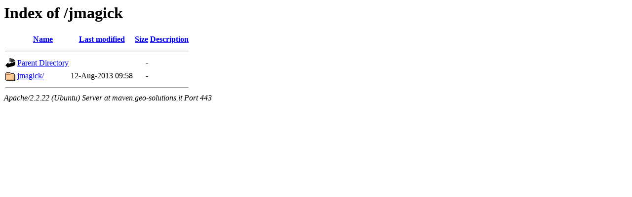

--- FILE ---
content_type: text/html;charset=UTF-8
request_url: https://maven.geo-solutions.it/jmagick/?C=S;O=A
body_size: 447
content:
<!DOCTYPE HTML PUBLIC "-//W3C//DTD HTML 3.2 Final//EN">
<html>
 <head>
  <title>Index of /jmagick</title>
 </head>
 <body>
<h1>Index of /jmagick</h1>
<table><tr><th><img src="/icons/blank.gif" alt="[ICO]"></th><th><a href="?C=N;O=A">Name</a></th><th><a href="?C=M;O=A">Last modified</a></th><th><a href="?C=S;O=D">Size</a></th><th><a href="?C=D;O=A">Description</a></th></tr><tr><th colspan="5"><hr></th></tr>
<tr><td valign="top"><img src="/icons/back.gif" alt="[DIR]"></td><td><a href="/">Parent Directory</a></td><td>&nbsp;</td><td align="right">  - </td><td>&nbsp;</td></tr>
<tr><td valign="top"><img src="/icons/folder.gif" alt="[DIR]"></td><td><a href="jmagick/">jmagick/</a></td><td align="right">12-Aug-2013 09:58  </td><td align="right">  - </td><td>&nbsp;</td></tr>
<tr><th colspan="5"><hr></th></tr>
</table>
<address>Apache/2.2.22 (Ubuntu) Server at maven.geo-solutions.it Port 443</address>
</body></html>
